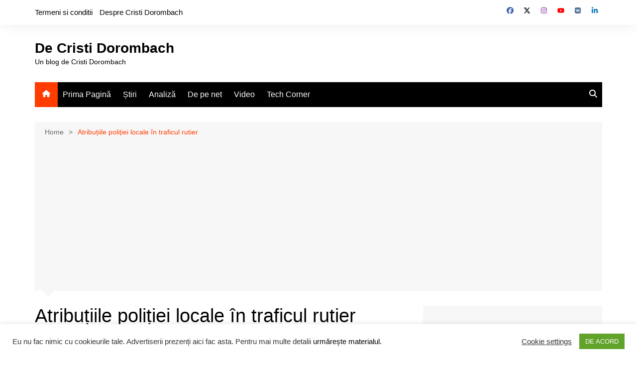

--- FILE ---
content_type: text/html; charset=utf-8
request_url: https://www.google.com/recaptcha/api2/aframe
body_size: 266
content:
<!DOCTYPE HTML><html><head><meta http-equiv="content-type" content="text/html; charset=UTF-8"></head><body><script nonce="d0LTsM_bQemXUwrQ8LSmbA">/** Anti-fraud and anti-abuse applications only. See google.com/recaptcha */ try{var clients={'sodar':'https://pagead2.googlesyndication.com/pagead/sodar?'};window.addEventListener("message",function(a){try{if(a.source===window.parent){var b=JSON.parse(a.data);var c=clients[b['id']];if(c){var d=document.createElement('img');d.src=c+b['params']+'&rc='+(localStorage.getItem("rc::a")?sessionStorage.getItem("rc::b"):"");window.document.body.appendChild(d);sessionStorage.setItem("rc::e",parseInt(sessionStorage.getItem("rc::e")||0)+1);localStorage.setItem("rc::h",'1769031726829');}}}catch(b){}});window.parent.postMessage("_grecaptcha_ready", "*");}catch(b){}</script></body></html>